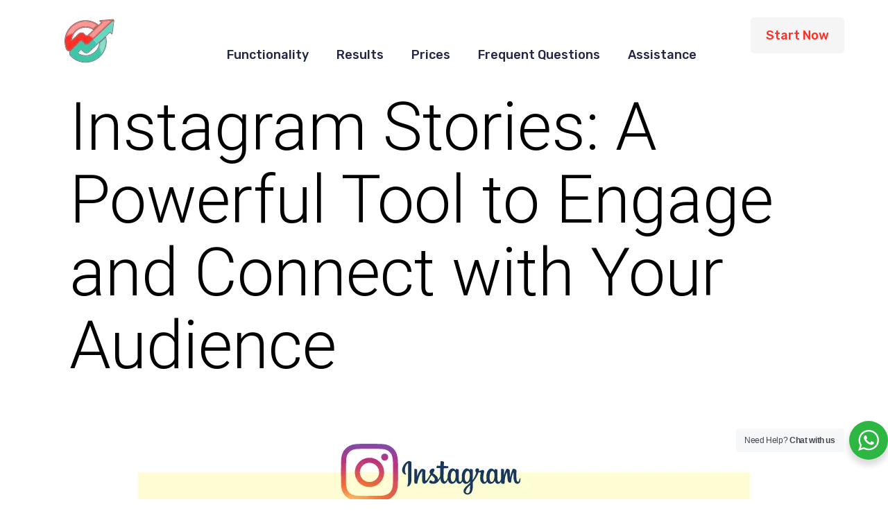

--- FILE ---
content_type: text/html; charset=UTF-8
request_url: https://instaleaders.com/instagram-stories-a-powerful-tool/
body_size: 17950
content:
<!DOCTYPE html>
<html lang="en-US">
<head>
	<meta charset="UTF-8">
	<meta name="viewport" content="width=device-width, initial-scale=1.0, viewport-fit=cover" />		<meta name='robots' content='index, follow, max-image-preview:large, max-snippet:-1, max-video-preview:-1' />
<script>window._wca = window._wca || [];</script>

	<!-- This site is optimized with the Yoast SEO plugin v23.8 - https://yoast.com/wordpress/plugins/seo/ -->
	<title>Instagram Stories: A Powerful Tool to Engage and Connect</title>
	<meta name="description" content="Instagram Stories has emerged as a powerful tool for businesses to captivate their audience and build meaningful connections." />
	<link rel="canonical" href="https://instaleaders.com/instagram-stories-a-powerful-tool/" />
	<meta property="og:locale" content="en_US" />
	<meta property="og:type" content="article" />
	<meta property="og:title" content="Instagram Stories: A Powerful Tool to Engage and Connect" />
	<meta property="og:description" content="Instagram Stories has emerged as a powerful tool for businesses to captivate their audience and build meaningful connections." />
	<meta property="og:url" content="https://instaleaders.com/instagram-stories-a-powerful-tool/" />
	<meta property="og:site_name" content="Instaleaders" />
	<meta property="article:publisher" content="https://www.facebook.com/groups/2872552696372706/" />
	<meta property="article:published_time" content="2023-06-15T09:57:14+00:00" />
	<meta property="og:image" content="https://instaleaders.com/wp-content/uploads/2023/06/Ultimate-Guide-to-Instagram-Marketing-9.png" />
	<meta property="og:image:width" content="1000" />
	<meta property="og:image:height" content="700" />
	<meta property="og:image:type" content="image/png" />
	<meta name="author" content="mehmood" />
	<meta name="twitter:card" content="summary_large_image" />
	<meta name="twitter:label1" content="Written by" />
	<meta name="twitter:data1" content="mehmood" />
	<meta name="twitter:label2" content="Est. reading time" />
	<meta name="twitter:data2" content="3 minutes" />
	<script type="application/ld+json" class="yoast-schema-graph">{"@context":"https://schema.org","@graph":[{"@type":"Article","@id":"https://instaleaders.com/instagram-stories-a-powerful-tool/#article","isPartOf":{"@id":"https://instaleaders.com/instagram-stories-a-powerful-tool/"},"author":{"name":"mehmood","@id":"https://instaleaders.com/#/schema/person/b9eafbbdcdc369e088e89f37e8843343"},"headline":"Instagram Stories: A Powerful Tool to Engage and Connect with Your Audience","datePublished":"2023-06-15T09:57:14+00:00","dateModified":"2023-06-15T09:57:14+00:00","mainEntityOfPage":{"@id":"https://instaleaders.com/instagram-stories-a-powerful-tool/"},"wordCount":647,"commentCount":0,"publisher":{"@id":"https://instaleaders.com/#organization"},"image":{"@id":"https://instaleaders.com/instagram-stories-a-powerful-tool/#primaryimage"},"thumbnailUrl":"https://instaleaders.com/wp-content/uploads/2023/06/Ultimate-Guide-to-Instagram-Marketing-9.png","keywords":["Insta reels","Instagram following","instagram growth","Instagram Marketing","Instagram Stories","Instagram Story"],"articleSection":["Instagram Growth"],"inLanguage":"en-US","potentialAction":[{"@type":"CommentAction","name":"Comment","target":["https://instaleaders.com/instagram-stories-a-powerful-tool/#respond"]}]},{"@type":"WebPage","@id":"https://instaleaders.com/instagram-stories-a-powerful-tool/","url":"https://instaleaders.com/instagram-stories-a-powerful-tool/","name":"Instagram Stories: A Powerful Tool to Engage and Connect","isPartOf":{"@id":"https://instaleaders.com/#website"},"primaryImageOfPage":{"@id":"https://instaleaders.com/instagram-stories-a-powerful-tool/#primaryimage"},"image":{"@id":"https://instaleaders.com/instagram-stories-a-powerful-tool/#primaryimage"},"thumbnailUrl":"https://instaleaders.com/wp-content/uploads/2023/06/Ultimate-Guide-to-Instagram-Marketing-9.png","datePublished":"2023-06-15T09:57:14+00:00","dateModified":"2023-06-15T09:57:14+00:00","description":"Instagram Stories has emerged as a powerful tool for businesses to captivate their audience and build meaningful connections.","breadcrumb":{"@id":"https://instaleaders.com/instagram-stories-a-powerful-tool/#breadcrumb"},"inLanguage":"en-US","potentialAction":[{"@type":"ReadAction","target":["https://instaleaders.com/instagram-stories-a-powerful-tool/"]}]},{"@type":"ImageObject","inLanguage":"en-US","@id":"https://instaleaders.com/instagram-stories-a-powerful-tool/#primaryimage","url":"https://instaleaders.com/wp-content/uploads/2023/06/Ultimate-Guide-to-Instagram-Marketing-9.png","contentUrl":"https://instaleaders.com/wp-content/uploads/2023/06/Ultimate-Guide-to-Instagram-Marketing-9.png","width":1000,"height":700,"caption":"Instagram Stories: A Powerful Tool"},{"@type":"BreadcrumbList","@id":"https://instaleaders.com/instagram-stories-a-powerful-tool/#breadcrumb","itemListElement":[{"@type":"ListItem","position":1,"name":"Home","item":"https://instaleaders.com/"},{"@type":"ListItem","position":2,"name":"Blog","item":"https://instaleaders.com/blog/"},{"@type":"ListItem","position":3,"name":"Instagram Stories: A Powerful Tool to Engage and Connect with Your Audience"}]},{"@type":"WebSite","@id":"https://instaleaders.com/#website","url":"https://instaleaders.com/","name":"InstaLeaders","description":"Grow your Instagram account ","publisher":{"@id":"https://instaleaders.com/#organization"},"potentialAction":[{"@type":"SearchAction","target":{"@type":"EntryPoint","urlTemplate":"https://instaleaders.com/?s={search_term_string}"},"query-input":{"@type":"PropertyValueSpecification","valueRequired":true,"valueName":"search_term_string"}}],"inLanguage":"en-US"},{"@type":"Organization","@id":"https://instaleaders.com/#organization","name":"InstaLeaders","url":"https://instaleaders.com/","logo":{"@type":"ImageObject","inLanguage":"en-US","@id":"https://instaleaders.com/#/schema/logo/image/","url":"https://instaleaders.com/wp-content/uploads/2021/03/Logo.png","contentUrl":"https://instaleaders.com/wp-content/uploads/2021/03/Logo.png","width":73,"height":64,"caption":"InstaLeaders"},"image":{"@id":"https://instaleaders.com/#/schema/logo/image/"},"sameAs":["https://www.facebook.com/groups/2872552696372706/","https://www.youtube.com/channel/UCrU7dE7rwBITUmSaVIO2dSA","https://www.instagram.com/instaleaderss/"]},{"@type":"Person","@id":"https://instaleaders.com/#/schema/person/b9eafbbdcdc369e088e89f37e8843343","name":"mehmood","image":{"@type":"ImageObject","inLanguage":"en-US","@id":"https://instaleaders.com/#/schema/person/image/","url":"https://secure.gravatar.com/avatar/17100c48860c78e58c0db358ca32c867?s=96&d=mm&r=g","contentUrl":"https://secure.gravatar.com/avatar/17100c48860c78e58c0db358ca32c867?s=96&d=mm&r=g","caption":"mehmood"},"url":"https://instaleaders.com/author/mehmood/"}]}</script>
	<!-- / Yoast SEO plugin. -->


<link rel='dns-prefetch' href='//widget.trustpilot.com' />
<link rel='dns-prefetch' href='//stats.wp.com' />
<link rel="alternate" type="application/rss+xml" title="Instaleaders &raquo; Feed" href="https://instaleaders.com/feed/" />
<link rel="alternate" type="application/rss+xml" title="Instaleaders &raquo; Comments Feed" href="https://instaleaders.com/comments/feed/" />
<link rel="alternate" type="application/rss+xml" title="Instaleaders &raquo; Instagram Stories: A Powerful Tool to Engage and Connect with Your Audience Comments Feed" href="https://instaleaders.com/instagram-stories-a-powerful-tool/feed/" />
<style id='wp-block-library-theme-inline-css'>
.wp-block-audio :where(figcaption){color:#555;font-size:13px;text-align:center}.is-dark-theme .wp-block-audio :where(figcaption){color:#ffffffa6}.wp-block-audio{margin:0 0 1em}.wp-block-code{border:1px solid #ccc;border-radius:4px;font-family:Menlo,Consolas,monaco,monospace;padding:.8em 1em}.wp-block-embed :where(figcaption){color:#555;font-size:13px;text-align:center}.is-dark-theme .wp-block-embed :where(figcaption){color:#ffffffa6}.wp-block-embed{margin:0 0 1em}.blocks-gallery-caption{color:#555;font-size:13px;text-align:center}.is-dark-theme .blocks-gallery-caption{color:#ffffffa6}:root :where(.wp-block-image figcaption){color:#555;font-size:13px;text-align:center}.is-dark-theme :root :where(.wp-block-image figcaption){color:#ffffffa6}.wp-block-image{margin:0 0 1em}.wp-block-pullquote{border-bottom:4px solid;border-top:4px solid;color:currentColor;margin-bottom:1.75em}.wp-block-pullquote cite,.wp-block-pullquote footer,.wp-block-pullquote__citation{color:currentColor;font-size:.8125em;font-style:normal;text-transform:uppercase}.wp-block-quote{border-left:.25em solid;margin:0 0 1.75em;padding-left:1em}.wp-block-quote cite,.wp-block-quote footer{color:currentColor;font-size:.8125em;font-style:normal;position:relative}.wp-block-quote.has-text-align-right{border-left:none;border-right:.25em solid;padding-left:0;padding-right:1em}.wp-block-quote.has-text-align-center{border:none;padding-left:0}.wp-block-quote.is-large,.wp-block-quote.is-style-large,.wp-block-quote.is-style-plain{border:none}.wp-block-search .wp-block-search__label{font-weight:700}.wp-block-search__button{border:1px solid #ccc;padding:.375em .625em}:where(.wp-block-group.has-background){padding:1.25em 2.375em}.wp-block-separator.has-css-opacity{opacity:.4}.wp-block-separator{border:none;border-bottom:2px solid;margin-left:auto;margin-right:auto}.wp-block-separator.has-alpha-channel-opacity{opacity:1}.wp-block-separator:not(.is-style-wide):not(.is-style-dots){width:100px}.wp-block-separator.has-background:not(.is-style-dots){border-bottom:none;height:1px}.wp-block-separator.has-background:not(.is-style-wide):not(.is-style-dots){height:2px}.wp-block-table{margin:0 0 1em}.wp-block-table td,.wp-block-table th{word-break:normal}.wp-block-table :where(figcaption){color:#555;font-size:13px;text-align:center}.is-dark-theme .wp-block-table :where(figcaption){color:#ffffffa6}.wp-block-video :where(figcaption){color:#555;font-size:13px;text-align:center}.is-dark-theme .wp-block-video :where(figcaption){color:#ffffffa6}.wp-block-video{margin:0 0 1em}:root :where(.wp-block-template-part.has-background){margin-bottom:0;margin-top:0;padding:1.25em 2.375em}
</style>
<style id='jetpack-sharing-buttons-style-inline-css'>
.jetpack-sharing-buttons__services-list{display:flex;flex-direction:row;flex-wrap:wrap;gap:0;list-style-type:none;margin:5px;padding:0}.jetpack-sharing-buttons__services-list.has-small-icon-size{font-size:12px}.jetpack-sharing-buttons__services-list.has-normal-icon-size{font-size:16px}.jetpack-sharing-buttons__services-list.has-large-icon-size{font-size:24px}.jetpack-sharing-buttons__services-list.has-huge-icon-size{font-size:36px}@media print{.jetpack-sharing-buttons__services-list{display:none!important}}.editor-styles-wrapper .wp-block-jetpack-sharing-buttons{gap:0;padding-inline-start:0}ul.jetpack-sharing-buttons__services-list.has-background{padding:1.25em 2.375em}
</style>
<style id='classic-theme-styles-inline-css'>
/*! This file is auto-generated */
.wp-block-button__link{color:#fff;background-color:#32373c;border-radius:9999px;box-shadow:none;text-decoration:none;padding:calc(.667em + 2px) calc(1.333em + 2px);font-size:1.125em}.wp-block-file__button{background:#32373c;color:#fff;text-decoration:none}
</style>
<style id='global-styles-inline-css'>
:root{--wp--preset--aspect-ratio--square: 1;--wp--preset--aspect-ratio--4-3: 4/3;--wp--preset--aspect-ratio--3-4: 3/4;--wp--preset--aspect-ratio--3-2: 3/2;--wp--preset--aspect-ratio--2-3: 2/3;--wp--preset--aspect-ratio--16-9: 16/9;--wp--preset--aspect-ratio--9-16: 9/16;--wp--preset--color--black: #000000;--wp--preset--color--cyan-bluish-gray: #abb8c3;--wp--preset--color--white: #FFFFFF;--wp--preset--color--pale-pink: #f78da7;--wp--preset--color--vivid-red: #cf2e2e;--wp--preset--color--luminous-vivid-orange: #ff6900;--wp--preset--color--luminous-vivid-amber: #fcb900;--wp--preset--color--light-green-cyan: #7bdcb5;--wp--preset--color--vivid-green-cyan: #00d084;--wp--preset--color--pale-cyan-blue: #8ed1fc;--wp--preset--color--vivid-cyan-blue: #0693e3;--wp--preset--color--vivid-purple: #9b51e0;--wp--preset--color--dark-gray: #28303D;--wp--preset--color--gray: #39414D;--wp--preset--color--green: #D1E4DD;--wp--preset--color--blue: #D1DFE4;--wp--preset--color--purple: #D1D1E4;--wp--preset--color--red: #E4D1D1;--wp--preset--color--orange: #E4DAD1;--wp--preset--color--yellow: #EEEADD;--wp--preset--gradient--vivid-cyan-blue-to-vivid-purple: linear-gradient(135deg,rgba(6,147,227,1) 0%,rgb(155,81,224) 100%);--wp--preset--gradient--light-green-cyan-to-vivid-green-cyan: linear-gradient(135deg,rgb(122,220,180) 0%,rgb(0,208,130) 100%);--wp--preset--gradient--luminous-vivid-amber-to-luminous-vivid-orange: linear-gradient(135deg,rgba(252,185,0,1) 0%,rgba(255,105,0,1) 100%);--wp--preset--gradient--luminous-vivid-orange-to-vivid-red: linear-gradient(135deg,rgba(255,105,0,1) 0%,rgb(207,46,46) 100%);--wp--preset--gradient--very-light-gray-to-cyan-bluish-gray: linear-gradient(135deg,rgb(238,238,238) 0%,rgb(169,184,195) 100%);--wp--preset--gradient--cool-to-warm-spectrum: linear-gradient(135deg,rgb(74,234,220) 0%,rgb(151,120,209) 20%,rgb(207,42,186) 40%,rgb(238,44,130) 60%,rgb(251,105,98) 80%,rgb(254,248,76) 100%);--wp--preset--gradient--blush-light-purple: linear-gradient(135deg,rgb(255,206,236) 0%,rgb(152,150,240) 100%);--wp--preset--gradient--blush-bordeaux: linear-gradient(135deg,rgb(254,205,165) 0%,rgb(254,45,45) 50%,rgb(107,0,62) 100%);--wp--preset--gradient--luminous-dusk: linear-gradient(135deg,rgb(255,203,112) 0%,rgb(199,81,192) 50%,rgb(65,88,208) 100%);--wp--preset--gradient--pale-ocean: linear-gradient(135deg,rgb(255,245,203) 0%,rgb(182,227,212) 50%,rgb(51,167,181) 100%);--wp--preset--gradient--electric-grass: linear-gradient(135deg,rgb(202,248,128) 0%,rgb(113,206,126) 100%);--wp--preset--gradient--midnight: linear-gradient(135deg,rgb(2,3,129) 0%,rgb(40,116,252) 100%);--wp--preset--gradient--purple-to-yellow: linear-gradient(160deg, #D1D1E4 0%, #EEEADD 100%);--wp--preset--gradient--yellow-to-purple: linear-gradient(160deg, #EEEADD 0%, #D1D1E4 100%);--wp--preset--gradient--green-to-yellow: linear-gradient(160deg, #D1E4DD 0%, #EEEADD 100%);--wp--preset--gradient--yellow-to-green: linear-gradient(160deg, #EEEADD 0%, #D1E4DD 100%);--wp--preset--gradient--red-to-yellow: linear-gradient(160deg, #E4D1D1 0%, #EEEADD 100%);--wp--preset--gradient--yellow-to-red: linear-gradient(160deg, #EEEADD 0%, #E4D1D1 100%);--wp--preset--gradient--purple-to-red: linear-gradient(160deg, #D1D1E4 0%, #E4D1D1 100%);--wp--preset--gradient--red-to-purple: linear-gradient(160deg, #E4D1D1 0%, #D1D1E4 100%);--wp--preset--font-size--small: 18px;--wp--preset--font-size--medium: 20px;--wp--preset--font-size--large: 24px;--wp--preset--font-size--x-large: 42px;--wp--preset--font-size--extra-small: 16px;--wp--preset--font-size--normal: 20px;--wp--preset--font-size--extra-large: 40px;--wp--preset--font-size--huge: 96px;--wp--preset--font-size--gigantic: 144px;--wp--preset--font-family--inter: "Inter", sans-serif;--wp--preset--font-family--cardo: Cardo;--wp--preset--spacing--20: 0.44rem;--wp--preset--spacing--30: 0.67rem;--wp--preset--spacing--40: 1rem;--wp--preset--spacing--50: 1.5rem;--wp--preset--spacing--60: 2.25rem;--wp--preset--spacing--70: 3.38rem;--wp--preset--spacing--80: 5.06rem;--wp--preset--shadow--natural: 6px 6px 9px rgba(0, 0, 0, 0.2);--wp--preset--shadow--deep: 12px 12px 50px rgba(0, 0, 0, 0.4);--wp--preset--shadow--sharp: 6px 6px 0px rgba(0, 0, 0, 0.2);--wp--preset--shadow--outlined: 6px 6px 0px -3px rgba(255, 255, 255, 1), 6px 6px rgba(0, 0, 0, 1);--wp--preset--shadow--crisp: 6px 6px 0px rgba(0, 0, 0, 1);}:where(.is-layout-flex){gap: 0.5em;}:where(.is-layout-grid){gap: 0.5em;}body .is-layout-flex{display: flex;}.is-layout-flex{flex-wrap: wrap;align-items: center;}.is-layout-flex > :is(*, div){margin: 0;}body .is-layout-grid{display: grid;}.is-layout-grid > :is(*, div){margin: 0;}:where(.wp-block-columns.is-layout-flex){gap: 2em;}:where(.wp-block-columns.is-layout-grid){gap: 2em;}:where(.wp-block-post-template.is-layout-flex){gap: 1.25em;}:where(.wp-block-post-template.is-layout-grid){gap: 1.25em;}.has-black-color{color: var(--wp--preset--color--black) !important;}.has-cyan-bluish-gray-color{color: var(--wp--preset--color--cyan-bluish-gray) !important;}.has-white-color{color: var(--wp--preset--color--white) !important;}.has-pale-pink-color{color: var(--wp--preset--color--pale-pink) !important;}.has-vivid-red-color{color: var(--wp--preset--color--vivid-red) !important;}.has-luminous-vivid-orange-color{color: var(--wp--preset--color--luminous-vivid-orange) !important;}.has-luminous-vivid-amber-color{color: var(--wp--preset--color--luminous-vivid-amber) !important;}.has-light-green-cyan-color{color: var(--wp--preset--color--light-green-cyan) !important;}.has-vivid-green-cyan-color{color: var(--wp--preset--color--vivid-green-cyan) !important;}.has-pale-cyan-blue-color{color: var(--wp--preset--color--pale-cyan-blue) !important;}.has-vivid-cyan-blue-color{color: var(--wp--preset--color--vivid-cyan-blue) !important;}.has-vivid-purple-color{color: var(--wp--preset--color--vivid-purple) !important;}.has-black-background-color{background-color: var(--wp--preset--color--black) !important;}.has-cyan-bluish-gray-background-color{background-color: var(--wp--preset--color--cyan-bluish-gray) !important;}.has-white-background-color{background-color: var(--wp--preset--color--white) !important;}.has-pale-pink-background-color{background-color: var(--wp--preset--color--pale-pink) !important;}.has-vivid-red-background-color{background-color: var(--wp--preset--color--vivid-red) !important;}.has-luminous-vivid-orange-background-color{background-color: var(--wp--preset--color--luminous-vivid-orange) !important;}.has-luminous-vivid-amber-background-color{background-color: var(--wp--preset--color--luminous-vivid-amber) !important;}.has-light-green-cyan-background-color{background-color: var(--wp--preset--color--light-green-cyan) !important;}.has-vivid-green-cyan-background-color{background-color: var(--wp--preset--color--vivid-green-cyan) !important;}.has-pale-cyan-blue-background-color{background-color: var(--wp--preset--color--pale-cyan-blue) !important;}.has-vivid-cyan-blue-background-color{background-color: var(--wp--preset--color--vivid-cyan-blue) !important;}.has-vivid-purple-background-color{background-color: var(--wp--preset--color--vivid-purple) !important;}.has-black-border-color{border-color: var(--wp--preset--color--black) !important;}.has-cyan-bluish-gray-border-color{border-color: var(--wp--preset--color--cyan-bluish-gray) !important;}.has-white-border-color{border-color: var(--wp--preset--color--white) !important;}.has-pale-pink-border-color{border-color: var(--wp--preset--color--pale-pink) !important;}.has-vivid-red-border-color{border-color: var(--wp--preset--color--vivid-red) !important;}.has-luminous-vivid-orange-border-color{border-color: var(--wp--preset--color--luminous-vivid-orange) !important;}.has-luminous-vivid-amber-border-color{border-color: var(--wp--preset--color--luminous-vivid-amber) !important;}.has-light-green-cyan-border-color{border-color: var(--wp--preset--color--light-green-cyan) !important;}.has-vivid-green-cyan-border-color{border-color: var(--wp--preset--color--vivid-green-cyan) !important;}.has-pale-cyan-blue-border-color{border-color: var(--wp--preset--color--pale-cyan-blue) !important;}.has-vivid-cyan-blue-border-color{border-color: var(--wp--preset--color--vivid-cyan-blue) !important;}.has-vivid-purple-border-color{border-color: var(--wp--preset--color--vivid-purple) !important;}.has-vivid-cyan-blue-to-vivid-purple-gradient-background{background: var(--wp--preset--gradient--vivid-cyan-blue-to-vivid-purple) !important;}.has-light-green-cyan-to-vivid-green-cyan-gradient-background{background: var(--wp--preset--gradient--light-green-cyan-to-vivid-green-cyan) !important;}.has-luminous-vivid-amber-to-luminous-vivid-orange-gradient-background{background: var(--wp--preset--gradient--luminous-vivid-amber-to-luminous-vivid-orange) !important;}.has-luminous-vivid-orange-to-vivid-red-gradient-background{background: var(--wp--preset--gradient--luminous-vivid-orange-to-vivid-red) !important;}.has-very-light-gray-to-cyan-bluish-gray-gradient-background{background: var(--wp--preset--gradient--very-light-gray-to-cyan-bluish-gray) !important;}.has-cool-to-warm-spectrum-gradient-background{background: var(--wp--preset--gradient--cool-to-warm-spectrum) !important;}.has-blush-light-purple-gradient-background{background: var(--wp--preset--gradient--blush-light-purple) !important;}.has-blush-bordeaux-gradient-background{background: var(--wp--preset--gradient--blush-bordeaux) !important;}.has-luminous-dusk-gradient-background{background: var(--wp--preset--gradient--luminous-dusk) !important;}.has-pale-ocean-gradient-background{background: var(--wp--preset--gradient--pale-ocean) !important;}.has-electric-grass-gradient-background{background: var(--wp--preset--gradient--electric-grass) !important;}.has-midnight-gradient-background{background: var(--wp--preset--gradient--midnight) !important;}.has-small-font-size{font-size: var(--wp--preset--font-size--small) !important;}.has-medium-font-size{font-size: var(--wp--preset--font-size--medium) !important;}.has-large-font-size{font-size: var(--wp--preset--font-size--large) !important;}.has-x-large-font-size{font-size: var(--wp--preset--font-size--x-large) !important;}
:where(.wp-block-post-template.is-layout-flex){gap: 1.25em;}:where(.wp-block-post-template.is-layout-grid){gap: 1.25em;}
:where(.wp-block-columns.is-layout-flex){gap: 2em;}:where(.wp-block-columns.is-layout-grid){gap: 2em;}
:root :where(.wp-block-pullquote){font-size: 1.5em;line-height: 1.6;}
</style>
<style id='woocommerce-inline-inline-css'>
.woocommerce form .form-row .required { visibility: visible; }
</style>
<link rel='stylesheet' id='wpo_min-header-0-css' href='https://instaleaders.com/wp-content/cache/wpo-minify/1731054674/assets/wpo-minify-header-79193a59.min.css' media='all' />
<link rel='stylesheet' id='wpo_min-header-1-css' href='https://instaleaders.com/wp-content/cache/wpo-minify/1731054674/assets/wpo-minify-header-eeed141a.min.css' media='only screen and (max-width: 768px)' />
<link rel='stylesheet' id='wpo_min-header-2-css' href='https://instaleaders.com/wp-content/cache/wpo-minify/1731054674/assets/wpo-minify-header-51cc1e04.min.css' media='all' />
<link rel='stylesheet' id='wpo_min-header-3-css' href='https://instaleaders.com/wp-content/cache/wpo-minify/1731054674/assets/wpo-minify-header-8d1c1660.min.css' media='print' />
<link rel='stylesheet' id='wpo_min-header-4-css' href='https://instaleaders.com/wp-content/cache/wpo-minify/1731054674/assets/wpo-minify-header-30148198.min.css' media='all' />
<link rel="preconnect" href="https://fonts.gstatic.com/" crossorigin><script id="WCPAY_ASSETS-js-extra">
var wcpayAssets = {"url":"https:\/\/instaleaders.com\/wp-content\/plugins\/woocommerce-payments\/dist\/"};
</script>
<script id="wpo_min-header-0-js-extra">
var trustpilot_settings = {"key":"kFNT9cB2r6HULr2f","TrustpilotScriptUrl":"https:\/\/invitejs.trustpilot.com\/tp.min.js","IntegrationAppUrl":"\/\/ecommscript-integrationapp.trustpilot.com","PreviewScriptUrl":"\/\/ecommplugins-scripts.trustpilot.com\/v2.1\/js\/preview.min.js","PreviewCssUrl":"\/\/ecommplugins-scripts.trustpilot.com\/v2.1\/css\/preview.min.css","PreviewWPCssUrl":"\/\/ecommplugins-scripts.trustpilot.com\/v2.1\/css\/preview_wp.css","WidgetScriptUrl":"\/\/widget.trustpilot.com\/bootstrap\/v5\/tp.widget.bootstrap.min.js"};
</script>
<script src="https://instaleaders.com/wp-content/cache/wpo-minify/1731054674/assets/wpo-minify-header-05d701ef.min.js" id="wpo_min-header-0-js"></script>
<script src="//widget.trustpilot.com/bootstrap/v5/tp.widget.bootstrap.min.js&#039; async=&#039;async" id="widget-bootstrap-js"></script>
<script id="wpo_min-header-2-js-extra">
var trustbox_settings = {"page":null,"sku":null,"name":null};
var trustpilot_trustbox_settings = {"trustboxes":[{"enabled":"enabled","snippet":"[base64]","customizations":null,"defaults":null,"page":"landing","position":"before","corner":"top: #{Y}px; left: #{X}px;","paddingx":"0","paddingy":"0","zindex":"1000","clear":"both","xpaths":"[base64]","sku":"","name":"","widgetName":"Custom TrustBox","repeatable":false,"uuid":"014d2096-84e5-a25e-5f36-86a9cfb6348c","error":null}]};
</script>
<script src="https://instaleaders.com/wp-content/cache/wpo-minify/1731054674/assets/wpo-minify-header-2b0411d6.min.js" id="wpo_min-header-2-js"></script>
<script id="wpo_min-header-3-js-extra">
var wc_add_to_cart_params = {"ajax_url":"\/wp-admin\/admin-ajax.php","wc_ajax_url":"\/?wc-ajax=%%endpoint%%","i18n_view_cart":"View cart","cart_url":"https:\/\/instaleaders.com\/cart\/","is_cart":"","cart_redirect_after_add":"no"};
var woocommerce_params = {"ajax_url":"\/wp-admin\/admin-ajax.php","wc_ajax_url":"\/?wc-ajax=%%endpoint%%"};
</script>
<script src="https://instaleaders.com/wp-content/cache/wpo-minify/1731054674/assets/wpo-minify-header-b3d93202.min.js" id="wpo_min-header-3-js" defer data-wp-strategy="defer"></script>
<script src="https://stats.wp.com/s-202601.js" id="woocommerce-analytics-js" defer data-wp-strategy="defer"></script>
<link rel="https://api.w.org/" href="https://instaleaders.com/wp-json/" /><link rel="alternate" title="JSON" type="application/json" href="https://instaleaders.com/wp-json/wp/v2/posts/3835" /><link rel="EditURI" type="application/rsd+xml" title="RSD" href="https://instaleaders.com/xmlrpc.php?rsd" />
<meta name="generator" content="WordPress 6.6.2" />
<meta name="generator" content="WooCommerce 9.3.3" />
<link rel='shortlink' href='https://instaleaders.com/?p=3835' />
<link rel="alternate" title="oEmbed (JSON)" type="application/json+oembed" href="https://instaleaders.com/wp-json/oembed/1.0/embed?url=https%3A%2F%2Finstaleaders.com%2Finstagram-stories-a-powerful-tool%2F" />
<link rel="alternate" title="oEmbed (XML)" type="text/xml+oembed" href="https://instaleaders.com/wp-json/oembed/1.0/embed?url=https%3A%2F%2Finstaleaders.com%2Finstagram-stories-a-powerful-tool%2F&#038;format=xml" />

		<!-- GA Google Analytics @ https://m0n.co/ga -->
		<script async src="https://www.googletagmanager.com/gtag/js?id=G-SJ2E5GVMBR"></script>
		<script>
			window.dataLayer = window.dataLayer || [];
			function gtag(){dataLayer.push(arguments);}
			gtag('js', new Date());
			gtag('config', 'G-SJ2E5GVMBR');
		</script>

	<meta name="facebook-domain-verification" content="w5mew1oqduq3mwyjtd5zr899qucviw" />        <!-- MailerLite Universal -->
        <script>
            (function(w,d,e,u,f,l,n){w[f]=w[f]||function(){(w[f].q=w[f].q||[])
                .push(arguments);},l=d.createElement(e),l.async=1,l.src=u,
                n=d.getElementsByTagName(e)[0],n.parentNode.insertBefore(l,n);})
            (window,document,'script','https://assets.mailerlite.com/js/universal.js','ml');
            ml('account', '612464');
            ml('enablePopups', true);
        </script>
        <!-- End MailerLite Universal -->
        	<style>img#wpstats{display:none}</style>
		<link rel="pingback" href="https://instaleaders.com/xmlrpc.php">	<noscript><style>.woocommerce-product-gallery{ opacity: 1 !important; }</style></noscript>
	<meta name="generator" content="Elementor 3.25.4; features: additional_custom_breakpoints, e_optimized_control_loading; settings: css_print_method-external, google_font-enabled, font_display-auto">

<!-- Meta Pixel Code -->
<script type='text/javascript'>
!function(f,b,e,v,n,t,s){if(f.fbq)return;n=f.fbq=function(){n.callMethod?
n.callMethod.apply(n,arguments):n.queue.push(arguments)};if(!f._fbq)f._fbq=n;
n.push=n;n.loaded=!0;n.version='2.0';n.queue=[];t=b.createElement(e);t.async=!0;
t.src=v;s=b.getElementsByTagName(e)[0];s.parentNode.insertBefore(t,s)}(window,
document,'script','https://connect.facebook.net/en_US/fbevents.js?v=next');
</script>
<!-- End Meta Pixel Code -->
<script type='text/javascript'>fbq('init', '471927312031086', {}, {
    "agent": "wordpress-6.6.2-3.0.16"
})</script><script type='text/javascript'>
    fbq('track', 'PageView', []);
  </script>
<!-- Meta Pixel Code -->
<noscript>
<img height="1" width="1" style="display:none" alt="fbpx"
src="https://www.facebook.com/tr?id=471927312031086&ev=PageView&noscript=1" />
</noscript>
<!-- End Meta Pixel Code -->
<style>.recentcomments a{display:inline !important;padding:0 !important;margin:0 !important;}</style>			<style>
				.e-con.e-parent:nth-of-type(n+4):not(.e-lazyloaded):not(.e-no-lazyload),
				.e-con.e-parent:nth-of-type(n+4):not(.e-lazyloaded):not(.e-no-lazyload) * {
					background-image: none !important;
				}
				@media screen and (max-height: 1024px) {
					.e-con.e-parent:nth-of-type(n+3):not(.e-lazyloaded):not(.e-no-lazyload),
					.e-con.e-parent:nth-of-type(n+3):not(.e-lazyloaded):not(.e-no-lazyload) * {
						background-image: none !important;
					}
				}
				@media screen and (max-height: 640px) {
					.e-con.e-parent:nth-of-type(n+2):not(.e-lazyloaded):not(.e-no-lazyload),
					.e-con.e-parent:nth-of-type(n+2):not(.e-lazyloaded):not(.e-no-lazyload) * {
						background-image: none !important;
					}
				}
			</style>
			<style id="custom-background-css">
body.custom-background { background-color: #ffffff; }
</style>
	<style id='wp-fonts-local'>
@font-face{font-family:Inter;font-style:normal;font-weight:300 900;font-display:fallback;src:url('https://instaleaders.com/wp-content/plugins/woocommerce/assets/fonts/Inter-VariableFont_slnt,wght.woff2') format('woff2');font-stretch:normal;}
@font-face{font-family:Cardo;font-style:normal;font-weight:400;font-display:fallback;src:url('https://instaleaders.com/wp-content/plugins/woocommerce/assets/fonts/cardo_normal_400.woff2') format('woff2');}
</style>
		<style id="wp-custom-css">
			button.login-submit {
    width: 100% !important;
    background: #FF2F26 !important;
    color: #fff !important;
    font-family: 'Rubik' !important;
    font-size: 18px !important;
	margin-top: 25px !important;
}
label.wpforms-field-label {
    font-family: 'Sarabun' !important;
    font-size: 16px !important;
    color: #202647 !important;
    font-weight: 500 !important;
    padding: 6px 0 !important;
}
button.login-submit:hover{
	background:#fff !important;
	color:#202647 !important;
	border:1px solid #FF2F26 !important;
}
div.wpforms-container-full .wpforms-form .wpforms-title:before {
    content: '\f1d8'; /* Unicode for icon, be sure to keep the quotes and backslash */
    font-family: FontAwesome;
    margin-right: 10px; /* Distance between icon and title */
}
.icon_box_section p
{
	color: #6E7287;
    font-family: "Roboto", Sans-serif;
    font-size: 16px;
}

@media (max-width: 767px)
{
	body:not(.rtl) .elementor-1865 .elementor-element.elementor-element-5332c22 
	{
    left: 0px;
	}
	html, body 
	{
		
		overflow-x: hidden !important;
	}
}
.terms-page
{
	margin: 100px 50px;
}
		</style>
		</head>
<body class="post-template-default single single-post postid-3835 single-format-standard custom-background wp-custom-logo wp-embed-responsive theme-twentytwentyone woocommerce-no-js is-light-theme has-background-white no-js singular elementor-default elementor-kit-21">
		<div data-elementor-type="header" data-elementor-id="1865" class="elementor elementor-1865 elementor-location-header" data-elementor-post-type="elementor_library">
					<section class="elementor-section elementor-top-section elementor-element elementor-element-12f93cc elementor-section-full_width elementor-section-height-min-height elementor-section-height-default elementor-section-items-middle" data-id="12f93cc" data-element_type="section" data-settings="{&quot;sticky&quot;:&quot;top&quot;,&quot;sticky_effects_offset&quot;:60,&quot;sticky_on&quot;:[&quot;desktop&quot;,&quot;tablet&quot;,&quot;mobile&quot;],&quot;sticky_offset&quot;:0}">
						<div class="elementor-container elementor-column-gap-default">
					<div class="elementor-column elementor-col-33 elementor-top-column elementor-element elementor-element-9b48433" data-id="9b48433" data-element_type="column">
			<div class="elementor-widget-wrap elementor-element-populated">
						<div class="elementor-element elementor-element-d56dcab elementor-widget elementor-widget-theme-site-logo elementor-widget-image" data-id="d56dcab" data-element_type="widget" data-widget_type="theme-site-logo.default">
				<div class="elementor-widget-container">
									<a href="https://instaleaders.com">
			<img width="73" height="64" src="https://instaleaders.com/wp-content/uploads/2021/03/Logo.png.webp" class="attachment-full size-full wp-image-1461" alt="instagram grow" style="width:100%;height:87.67%;max-width:73px" />				</a>
									</div>
				</div>
					</div>
		</div>
				<div class="elementor-column elementor-col-33 elementor-top-column elementor-element elementor-element-928c0bb" data-id="928c0bb" data-element_type="column">
			<div class="elementor-widget-wrap elementor-element-populated">
						<div class="elementor-element elementor-element-5332c22 elementor-nav-menu__align-end elementor-nav-menu--dropdown-mobile elementor-absolute elementor-nav-menu__text-align-aside elementor-nav-menu--toggle elementor-nav-menu--burger elementor-widget elementor-widget-nav-menu" data-id="5332c22" data-element_type="widget" data-settings="{&quot;_position&quot;:&quot;absolute&quot;,&quot;layout&quot;:&quot;horizontal&quot;,&quot;submenu_icon&quot;:{&quot;value&quot;:&quot;&lt;i class=\&quot;fas fa-caret-down\&quot;&gt;&lt;\/i&gt;&quot;,&quot;library&quot;:&quot;fa-solid&quot;},&quot;toggle&quot;:&quot;burger&quot;}" data-widget_type="nav-menu.default">
				<div class="elementor-widget-container">
						<nav class="elementor-nav-menu--main elementor-nav-menu__container elementor-nav-menu--layout-horizontal e--pointer-underline e--animation-fade">
				<ul id="menu-1-5332c22" class="elementor-nav-menu"><li class="menu-item menu-item-type-custom menu-item-object-custom menu-item-home menu-item-16"><a href="https://instaleaders.com/#functionality" class="elementor-item elementor-item-anchor">Functionality</a></li>
<li class="menu-item menu-item-type-custom menu-item-object-custom menu-item-home menu-item-17"><a href="https://instaleaders.com/#results" class="elementor-item elementor-item-anchor">Results</a></li>
<li class="menu-item menu-item-type-custom menu-item-object-custom menu-item-home menu-item-18"><a href="https://instaleaders.com/#prices" class="elementor-item elementor-item-anchor">Prices</a></li>
<li class="menu-item menu-item-type-custom menu-item-object-custom menu-item-home menu-item-19"><a href="https://instaleaders.com/#faq" class="elementor-item elementor-item-anchor">Frequent Questions</a></li>
<li class="menu-item menu-item-type-post_type menu-item-object-page menu-item-772"><a href="https://instaleaders.com/contact/" class="elementor-item">Assistance</a></li>
</ul>			</nav>
					<div class="elementor-menu-toggle" role="button" tabindex="0" aria-label="Menu Toggle" aria-expanded="false">
			<i aria-hidden="true" role="presentation" class="elementor-menu-toggle__icon--open eicon-menu-bar"></i><i aria-hidden="true" role="presentation" class="elementor-menu-toggle__icon--close eicon-close"></i>			<span class="elementor-screen-only">Menu</span>
		</div>
					<nav class="elementor-nav-menu--dropdown elementor-nav-menu__container" aria-hidden="true">
				<ul id="menu-2-5332c22" class="elementor-nav-menu"><li class="menu-item menu-item-type-custom menu-item-object-custom menu-item-home menu-item-16"><a href="https://instaleaders.com/#functionality" class="elementor-item elementor-item-anchor" tabindex="-1">Functionality</a></li>
<li class="menu-item menu-item-type-custom menu-item-object-custom menu-item-home menu-item-17"><a href="https://instaleaders.com/#results" class="elementor-item elementor-item-anchor" tabindex="-1">Results</a></li>
<li class="menu-item menu-item-type-custom menu-item-object-custom menu-item-home menu-item-18"><a href="https://instaleaders.com/#prices" class="elementor-item elementor-item-anchor" tabindex="-1">Prices</a></li>
<li class="menu-item menu-item-type-custom menu-item-object-custom menu-item-home menu-item-19"><a href="https://instaleaders.com/#faq" class="elementor-item elementor-item-anchor" tabindex="-1">Frequent Questions</a></li>
<li class="menu-item menu-item-type-post_type menu-item-object-page menu-item-772"><a href="https://instaleaders.com/contact/" class="elementor-item" tabindex="-1">Assistance</a></li>
</ul>			</nav>
				</div>
				</div>
					</div>
		</div>
				<div class="elementor-column elementor-col-33 elementor-top-column elementor-element elementor-element-d6afa22 elementor-hidden-phone" data-id="d6afa22" data-element_type="column">
			<div class="elementor-widget-wrap elementor-element-populated">
						<div class="elementor-element elementor-element-8ad0821 elementor-align-center elementor-widget elementor-widget-button" data-id="8ad0821" data-element_type="widget" data-widget_type="button.default">
				<div class="elementor-widget-container">
							<div class="elementor-button-wrapper">
					<a class="elementor-button elementor-button-link elementor-size-sm" href="https://app.instaleaders.com/">
						<span class="elementor-button-content-wrapper">
									<span class="elementor-button-text">Start Now</span>
					</span>
					</a>
				</div>
						</div>
				</div>
					</div>
		</div>
					</div>
		</section>
				</div>
		
<article id="post-3835" class="post-3835 post type-post status-publish format-standard has-post-thumbnail hentry category-instagram-growth tag-insta-reels tag-instagram-following tag-instagram-growth tag-instagram-marketing tag-instagram-stories tag-instagram-story entry">

	<header class="entry-header alignwide">
		<h1 class="entry-title">Instagram Stories: A Powerful Tool to Engage and Connect with Your Audience</h1>		
		
			<figure class="post-thumbnail">
				<img fetchpriority="high" width="1000" height="700" src="https://instaleaders.com/wp-content/uploads/2023/06/Ultimate-Guide-to-Instagram-Marketing-9.png.webp" class="attachment-post-thumbnail size-post-thumbnail wp-post-image" alt="Instagram Stories: A Powerful Tool" decoding="async" srcset="https://instaleaders.com/wp-content/uploads/2023/06/Ultimate-Guide-to-Instagram-Marketing-9.png.webp 1000w, https://instaleaders.com/wp-content/uploads/2023/06/Ultimate-Guide-to-Instagram-Marketing-9-600x420.png 600w, https://instaleaders.com/wp-content/uploads/2023/06/Ultimate-Guide-to-Instagram-Marketing-9-300x210.png.webp 300w, https://instaleaders.com/wp-content/uploads/2023/06/Ultimate-Guide-to-Instagram-Marketing-9-768x538.png.webp 768w" sizes="(max-width: 1000px) 100vw, 1000px" style="width:100%;height:70%;max-width:1000px;" />									<figcaption class="wp-caption-text">Instagram Stories: A Powerful Tool </figcaption>
							</figure><!-- .post-thumbnail -->

					</header><!-- .entry-header -->

	<div class="entry-content">
		<p>In the ever-evolving world of social media, Instagram Stories has emerged as a powerful tool for businesses to captivate their audience and build meaningful connections.</p>
<p>With over 500 million daily active users, Instagram Stories offers a dynamic and immersive way to share content that disappears after 24 hours.</p>
<p>Read (Which is More Effective Social media platform: <a href="https://instaleaders.com/instagram-vs-facebook/">Instagram VS Facebook</a>)</p>
<p>In this article, we will explore the potential of Instagram Stories as a <a href="https://www.facebook.com/business/ads/instagram-ad">marketing tool</a>, highlighting its features, benefits, and best practices.</p>
<p>By understanding how to leverage this feature effectively, businesses can enhance their brand visibility, engage their audience, and ultimately drive business growth.</p>
<h2>The Power of Instagram Stories:</h2>
<p>Instagram Stories provides businesses with a unique opportunity to engage their audience through visual storytelling.</p>
<p>(<a href="https://instaleaders.com/how-social-media-has-become-the-most-important-marketing-tool-today/">How Social Media Has Become the Most Important Marketing Tool Today</a>)</p>
<p>With its ephemeral nature, Stories encourage users to check in regularly, creating a sense of urgency and FOMO (fear of missing out).</p>
<p>The combination of photos, videos, text, stickers, and interactive features allows businesses to create immersive experiences and capture the attention of their audience.</p>
<h2>Showcasing Authenticity and Behind-the-Scenes Content:</h2>
<p>One of the key strengths of Instagram Stories is its ability to showcase the authentic side of a business.</p>
<p>Read (<a href="https://instaleaders.com/how-to-create-an-instagram-business-page-professionally/">How to Create an Instagram Business Page</a>)</p>
<p>By offering a glimpse into behind-the-scenes moments, product creation processes, office culture, or team activities, businesses can foster a sense of transparency, trust, and relatability. Sharing raw and unfiltered content through Stories humanizes the brand, making it more approachable and likable to the audience.</p>
<h2>Interactive Features for Engagement:</h2>
<p>Instagram Stories offers a range of interactive features that businesses can utilize to drive engagement and interaction.</p>
<p>Read <a href="https://instaleaders.com/get-unlimited-instagram-followers/">(Best Methods to Get Unlimited Instagram Followers)</a></p>
<p>Polls, quizzes, question stickers, and emoji sliders allow businesses to gather feedback, conduct market research, and gain insights from their audience.</p>
<p>These features encourage audience participation and foster a sense of connection, as users feel more involved in the brand&#8217;s journey.</p>
<h2>Leveraging Swipe-Up Links and CTAs:</h2>
<figure id="attachment_3837" aria-describedby="caption-attachment-3837" style="width: 300px" class="wp-caption aligncenter"><img loading="lazy" decoding="async" class="wp-image-3837 size-medium" src="https://instaleaders.com/wp-content/uploads/2023/06/Ultimate-Guide-to-Instagram-Marketing-10-300x210.png.webp" alt="Swipe-Up Links and CTAs" width="300" height="210" srcset="https://instaleaders.com/wp-content/uploads/2023/06/Ultimate-Guide-to-Instagram-Marketing-10-300x210.png.webp 300w, https://instaleaders.com/wp-content/uploads/2023/06/Ultimate-Guide-to-Instagram-Marketing-10-600x420.png 600w, https://instaleaders.com/wp-content/uploads/2023/06/Ultimate-Guide-to-Instagram-Marketing-10-768x538.png.webp 768w, https://instaleaders.com/wp-content/uploads/2023/06/Ultimate-Guide-to-Instagram-Marketing-10.png.webp 1000w" sizes="(max-width: 300px) 100vw, 300px" /><figcaption id="caption-attachment-3837" class="wp-caption-text">Swipe-Up Links and CTAs</figcaption></figure>
<p>Verified business accounts or accounts with over 10,000 followers have the advantage of including swipe-up links in their Stories.</p>
<p><a href="https://instaleaders.com/boost-instagram-followers-effective-tips/">(How to boost Instagram Followers)</a></p>
<p>This feature enables businesses to direct their audience to specific landing pages, blog posts, product pages, or external content.</p>
<p>By strategically placing swipe-up links, businesses can drive traffic, increase conversions, and generate leads directly from their Stories.</p>
<h2>Highlighting User-Generated Content:</h2>
<p>Instagram Stories provide an ideal platform to showcase user-generated content (UGC) and foster a sense of community.</p>
<p>Check Now (<a href="https://instaleaders.com/guide-to-instagram-marketing/">Ultimate Guide to Instagram Marketing: Strategies for Success</a>)</p>
<p>By sharing customer reviews, testimonials, or creative content generated by followers, businesses can strengthen their relationships with customers and encourage others to participate and contribute their own content. UGC not only adds authenticity to the brand but also serves as social proof, influencing potential customers&#8217; purchasing decisions.</p>
<h2>Story Ads and Sponsored Content:</h2>
<p>Instagram Stories also offer opportunities for businesses to incorporate advertising into their storytelling. Story Ads allow businesses to reach a wider audience and target specific demographics, interests, and behaviors.</p>
<p>By creating visually appealing and compelling ads that seamlessly blend with organic Stories, businesses can increase brand exposure and drive conversions.</p>
<p>Additionally, partnering with influencers or running sponsored content in Stories can help businesses tap into new audiences and leverage the influencer&#8217;s credibility and reach.</p>
<h2>Best Practices for Instagram Stories:</h2>
<p>To make the most of Instagram Stories, businesses should follow some best practices. These include maintaining a consistent brand aesthetic, utilizing storytelling techniques, ensuring high-quality visuals, creating a sense of urgency, optimizing content for mobile viewing, and leveraging analytics to measure performance and refine strategies.</p>
<p>Instagram Stories has revolutionized the way businesses engage and connect with their audience.</p>
<p>With its immersive format, interactive features, and ability to showcase authenticity, Instagram Stories offers a unique and</p>
	</div><!-- .entry-content -->

	<footer class="entry-footer default-max-width">
		<div class="posted-by"><span class="posted-on">Published <time class="entry-date published updated" datetime="2023-06-15T09:57:14+00:00">June 15, 2023</time></span><span class="byline">By <a href="https://instaleaders.com/author/mehmood/" rel="author">mehmood</a></span></div><div class="post-taxonomies"><span class="cat-links">Categorized as <a href="https://instaleaders.com/category/instagram-growth/" rel="category tag">Instagram Growth</a> </span><span class="tags-links">Tagged <a href="https://instaleaders.com/tag/insta-reels/" rel="tag">Insta reels</a>, <a href="https://instaleaders.com/tag/instagram-following/" rel="tag">Instagram following</a>, <a href="https://instaleaders.com/tag/instagram-growth/" rel="tag">instagram growth</a>, <a href="https://instaleaders.com/tag/instagram-marketing/" rel="tag">Instagram Marketing</a>, <a href="https://instaleaders.com/tag/instagram-stories/" rel="tag">Instagram Stories</a>, <a href="https://instaleaders.com/tag/instagram-story/" rel="tag">Instagram Story</a></span></div>	</footer><!-- .entry-footer -->

				
</article><!-- #post-3835 -->

<div id="comments" class="comments-area default-max-width show-avatars">

	
		<div id="respond" class="comment-respond">
		<h2 id="reply-title" class="comment-reply-title">Leave a comment <small><a rel="nofollow" id="cancel-comment-reply-link" href="/instagram-stories-a-powerful-tool/#respond" style="display:none;">Cancel reply</a></small></h2><form action="https://instaleaders.com/wp-comments-post.php" method="post" id="commentform" class="comment-form" novalidate><p class="comment-notes"><span id="email-notes">Your email address will not be published.</span> <span class="required-field-message">Required fields are marked <span class="required">*</span></span></p><p class="comment-form-comment"><label for="comment">Comment <span class="required">*</span></label> <textarea id="comment" name="comment" cols="45" rows="5" maxlength="65525" required></textarea></p><p class="comment-form-author"><label for="author">Name <span class="required">*</span></label> <input id="author" name="author" type="text" value="" size="30" maxlength="245" autocomplete="name" required /></p>
<p class="comment-form-email"><label for="email">Email <span class="required">*</span></label> <input id="email" name="email" type="email" value="" size="30" maxlength="100" aria-describedby="email-notes" autocomplete="email" required /></p>
<p class="comment-form-url"><label for="url">Website</label> <input id="url" name="url" type="url" value="" size="30" maxlength="200" autocomplete="url" /></p>
<p class="comment-form-cookies-consent"><input id="wp-comment-cookies-consent" name="wp-comment-cookies-consent" type="checkbox" value="yes" /> <label for="wp-comment-cookies-consent">Save my name, email, and website in this browser for the next time I comment.</label></p>
<p class="form-submit"><input name="submit" type="submit" id="submit" class="submit" value="Post Comment" /> <input type='hidden' name='comment_post_ID' value='3835' id='comment_post_ID' />
<input type='hidden' name='comment_parent' id='comment_parent' value='0' />
</p></form>	</div><!-- #respond -->
	
</div><!-- #comments -->

	<nav class="navigation post-navigation" aria-label="Posts">
		<h2 class="screen-reader-text">Post navigation</h2>
		<div class="nav-links"><div class="nav-previous"><a href="https://instaleaders.com/instagram-vs-facebook/" rel="prev"><p class="meta-nav"><svg class="svg-icon" width="24" height="24" aria-hidden="true" role="img" focusable="false" viewBox="0 0 24 24" fill="none" xmlns="http://www.w3.org/2000/svg"><path fill-rule="evenodd" clip-rule="evenodd" d="M20 13v-2H8l4-4-1-2-7 7 7 7 1-2-4-4z" fill="currentColor"/></svg>Previous post</p><p class="post-title">Which is More Effective Social media platform: Instagram VS Facebook</p></a></div><div class="nav-next"><a href="https://instaleaders.com/how-to-sell-products-on-instagram-in-2023/" rel="next"><p class="meta-nav">Next post<svg class="svg-icon" width="24" height="24" aria-hidden="true" role="img" focusable="false" viewBox="0 0 24 24" fill="none" xmlns="http://www.w3.org/2000/svg"><path fill-rule="evenodd" clip-rule="evenodd" d="m4 13v-2h12l-4-4 1-2 7 7-7 7-1-2 4-4z" fill="currentColor"/></svg></p><p class="post-title">How to sell Products on Instagram in 2023</p></a></div></div>
	</nav>		<div data-elementor-type="footer" data-elementor-id="1879" class="elementor elementor-1879 elementor-location-footer" data-elementor-post-type="elementor_library">
					<section class="elementor-section elementor-top-section elementor-element elementor-element-d3c5cae elementor-section-full_width elementor-section-height-default elementor-section-height-default" data-id="d3c5cae" data-element_type="section" data-settings="{&quot;background_background&quot;:&quot;gradient&quot;}">
						<div class="elementor-container elementor-column-gap-default">
					<div class="elementor-column elementor-col-100 elementor-top-column elementor-element elementor-element-86aafca" data-id="86aafca" data-element_type="column">
			<div class="elementor-widget-wrap elementor-element-populated">
						<section class="elementor-section elementor-inner-section elementor-element elementor-element-7325184 elementor-section-boxed elementor-section-height-default elementor-section-height-default" data-id="7325184" data-element_type="section">
						<div class="elementor-container elementor-column-gap-default">
					<div class="elementor-column elementor-col-50 elementor-inner-column elementor-element elementor-element-f905201" data-id="f905201" data-element_type="column">
			<div class="elementor-widget-wrap elementor-element-populated">
						<div class="elementor-element elementor-element-12d4fd3 elementor-shape-circle e-grid-align-left elementor-grid-0 elementor-widget elementor-widget-social-icons" data-id="12d4fd3" data-element_type="widget" data-widget_type="social-icons.default">
				<div class="elementor-widget-container">
					<div class="elementor-social-icons-wrapper elementor-grid">
							<span class="elementor-grid-item">
					<a class="elementor-icon elementor-social-icon elementor-social-icon-facebook elementor-repeater-item-c0e4c0d" href="https://www.facebook.com/groups/2872552696372706/?ref=share" target="_blank">
						<span class="elementor-screen-only">Facebook</span>
						<i class="fab fa-facebook"></i>					</a>
				</span>
							<span class="elementor-grid-item">
					<a class="elementor-icon elementor-social-icon elementor-social-icon-youtube elementor-repeater-item-79b3b2c" href="https://www.youtube.com/channel/UCrU7dE7rwBITUmSaVIO2dSA" target="_blank">
						<span class="elementor-screen-only">Youtube</span>
						<i class="fab fa-youtube"></i>					</a>
				</span>
							<span class="elementor-grid-item">
					<a class="elementor-icon elementor-social-icon elementor-social-icon-instagram elementor-repeater-item-6455072" href="https://www.instagram.com/instaleaderss/" target="_blank">
						<span class="elementor-screen-only">Instagram</span>
						<i class="fab fa-instagram"></i>					</a>
				</span>
					</div>
				</div>
				</div>
				<div class="elementor-element elementor-element-fc08382 elementor-widget elementor-widget-heading" data-id="fc08382" data-element_type="widget" data-widget_type="heading.default">
				<div class="elementor-widget-container">
			<div class="elementor-heading-title elementor-size-default"><a href="https://instaleaders.com/blog/">Blog</a></div>		</div>
				</div>
				<div class="elementor-element elementor-element-fb1af62 elementor-widget elementor-widget-heading" data-id="fb1af62" data-element_type="widget" data-widget_type="heading.default">
				<div class="elementor-widget-container">
			<div class="elementor-heading-title elementor-size-default"><a href="https://instaleaders.com/terms/">Privacy and Conditions</a></div>		</div>
				</div>
				<div class="elementor-element elementor-element-884dab1 elementor-widget elementor-widget-heading" data-id="884dab1" data-element_type="widget" data-widget_type="heading.default">
				<div class="elementor-widget-container">
			<div class="elementor-heading-title elementor-size-default">Mail :support@instaleaders.com</div>		</div>
				</div>
					</div>
		</div>
				<div class="elementor-column elementor-col-50 elementor-inner-column elementor-element elementor-element-6a4d5c3" data-id="6a4d5c3" data-element_type="column">
			<div class="elementor-widget-wrap elementor-element-populated">
						<div class="elementor-element elementor-element-e093be0 elementor-widget elementor-widget-image" data-id="e093be0" data-element_type="widget" data-widget_type="image.default">
				<div class="elementor-widget-container">
														<a href="https://www.trustpilot.com/review/instaleaders.com">
							<img src="https://instaleaders.com/wp-content/uploads/elementor/thumbs/trustpilot-150x150-2-q75445al295ei7e7rp391m4i58do8eaprom788av4a.png" title="trustpilot-150&#215;150" alt="trustpilot-150x150" loading="lazy" />								</a>
													</div>
				</div>
				<div class="elementor-element elementor-element-88f8480 elementor-widget elementor-widget-text-editor" data-id="88f8480" data-element_type="widget" data-widget_type="text-editor.default">
				<div class="elementor-widget-container">
							<iframe src="https://www.facebook.com/plugins/like.php?href=https%3A%2F%2Fwww.facebook.com%2Finstavipgrow%2F&amp;width=450&amp;layout=standard&amp;action=like&amp;size=small&amp;share=true&amp;height=35&amp;appId=134385533304298" width="320" height="35" style="border:none;overflow:hidden" scrolling="no" frameborder="0" allowtransparency="true" allow="encrypted-media"></iframe>						</div>
				</div>
					</div>
		</div>
					</div>
		</section>
					</div>
		</div>
					</div>
		</section>
				</div>
		
<div id="wa"></div><script>document.body.classList.remove("no-js");</script>	<script>
	if ( -1 !== navigator.userAgent.indexOf( 'MSIE' ) || -1 !== navigator.appVersion.indexOf( 'Trident/' ) ) {
		document.body.classList.add( 'is-IE' );
	}
	</script>
			<div data-elementor-type="popup" data-elementor-id="3852" class="elementor elementor-3852 elementor-location-popup" data-elementor-settings="{&quot;a11y_navigation&quot;:&quot;yes&quot;,&quot;triggers&quot;:{&quot;page_load_delay&quot;:20,&quot;page_load&quot;:&quot;yes&quot;},&quot;timing&quot;:[]}" data-elementor-post-type="elementor_library">
					<section class="elementor-section elementor-top-section elementor-element elementor-element-670dba6 elementor-section-boxed elementor-section-height-default elementor-section-height-default" data-id="670dba6" data-element_type="section">
						<div class="elementor-container elementor-column-gap-no">
					<div class="elementor-column elementor-col-50 elementor-top-column elementor-element elementor-element-abc8cfd" data-id="abc8cfd" data-element_type="column" data-settings="{&quot;background_background&quot;:&quot;classic&quot;}">
			<div class="elementor-widget-wrap">
							</div>
		</div>
				<div class="elementor-column elementor-col-50 elementor-top-column elementor-element elementor-element-ec077fc" data-id="ec077fc" data-element_type="column">
			<div class="elementor-widget-wrap elementor-element-populated">
						<div class="elementor-element elementor-element-0a9c671 elementor-widget elementor-widget-heading" data-id="0a9c671" data-element_type="widget" data-widget_type="heading.default">
				<div class="elementor-widget-container">
			<h4 class="elementor-heading-title elementor-size-default">Hey Instagram enthusiast! </h4>		</div>
				</div>
				<div class="elementor-element elementor-element-4353e45 elementor-widget elementor-widget-text-editor" data-id="4353e45" data-element_type="widget" data-widget_type="text-editor.default">
				<div class="elementor-widget-container">
							Try our 7-day FREE trial + get 15% OFF on any package.						</div>
				</div>
				<div class="elementor-element elementor-element-8c4febb elementor-button-align-stretch elementor-widget elementor-widget-form" data-id="8c4febb" data-element_type="widget" data-settings="{&quot;step_next_label&quot;:&quot;Next&quot;,&quot;step_previous_label&quot;:&quot;Previous&quot;,&quot;button_width&quot;:&quot;100&quot;,&quot;step_type&quot;:&quot;number_text&quot;,&quot;step_icon_shape&quot;:&quot;circle&quot;}" data-widget_type="form.default">
				<div class="elementor-widget-container">
					<form class="elementor-form" method="post" name="New Form">
			<input type="hidden" name="post_id" value="3852"/>
			<input type="hidden" name="form_id" value="8c4febb"/>
			<input type="hidden" name="referer_title" value="Instagram Stories: A Powerful Tool to Engage and Connect" />

							<input type="hidden" name="queried_id" value="3835"/>
			
			<div class="elementor-form-fields-wrapper elementor-labels-">
								<div class="elementor-field-type-text elementor-field-group elementor-column elementor-field-group-name elementor-col-100">
												<label for="form-field-name" class="elementor-field-label elementor-screen-only">
								First name							</label>
														<input size="1" type="text" name="form_fields[name]" id="form-field-name" class="elementor-field elementor-size-sm  elementor-field-textual" placeholder="First name (optional)">
											</div>
								<div class="elementor-field-type-email elementor-field-group elementor-column elementor-field-group-email elementor-col-100 elementor-field-required">
												<label for="form-field-email" class="elementor-field-label elementor-screen-only">
								Email							</label>
														<input size="1" type="email" name="form_fields[email]" id="form-field-email" class="elementor-field elementor-size-sm  elementor-field-textual" placeholder="Email" required="required" aria-required="true">
											</div>
								<div class="elementor-field-group elementor-column elementor-field-type-submit elementor-col-100 e-form__buttons">
					<button type="submit" class="elementor-button elementor-size-sm">
						<span >
															<span class=" elementor-button-icon">
																										</span>
																						<span class="elementor-button-text">CLAIM YOUR DISCOUNT</span>
													</span>
					</button>
				</div>
			</div>
		</form>
				</div>
				</div>
				<div class="elementor-element elementor-element-0bbda34 elementor-widget elementor-widget-heading" data-id="0bbda34" data-element_type="widget" data-widget_type="heading.default">
				<div class="elementor-widget-container">
			<p class="elementor-heading-title elementor-size-default">Your success story begins now – don’t miss out!</p>		</div>
				</div>
					</div>
		</div>
					</div>
		</section>
				</div>
		    <!-- Meta Pixel Event Code -->
    <script type='text/javascript'>
        document.addEventListener( 'wpcf7mailsent', function( event ) {
        if( "fb_pxl_code" in event.detail.apiResponse){
          eval(event.detail.apiResponse.fb_pxl_code);
        }
      }, false );
    </script>
    <!-- End Meta Pixel Event Code -->
    <div id='fb-pxl-ajax-code'></div>			<script type='text/javascript'>
				const lazyloadRunObserver = () => {
					const lazyloadBackgrounds = document.querySelectorAll( `.e-con.e-parent:not(.e-lazyloaded)` );
					const lazyloadBackgroundObserver = new IntersectionObserver( ( entries ) => {
						entries.forEach( ( entry ) => {
							if ( entry.isIntersecting ) {
								let lazyloadBackground = entry.target;
								if( lazyloadBackground ) {
									lazyloadBackground.classList.add( 'e-lazyloaded' );
								}
								lazyloadBackgroundObserver.unobserve( entry.target );
							}
						});
					}, { rootMargin: '200px 0px 200px 0px' } );
					lazyloadBackgrounds.forEach( ( lazyloadBackground ) => {
						lazyloadBackgroundObserver.observe( lazyloadBackground );
					} );
				};
				const events = [
					'DOMContentLoaded',
					'elementor/lazyload/observe',
				];
				events.forEach( ( event ) => {
					document.addEventListener( event, lazyloadRunObserver );
				} );
			</script>
				<script>
		(function () {
			var c = document.body.className;
			c = c.replace(/woocommerce-no-js/, 'woocommerce-js');
			document.body.className = c;
		})();
	</script>
	<link rel='stylesheet' id='wpo_min-footer-0-css' href='https://instaleaders.com/wp-content/cache/wpo-minify/1731054674/assets/wpo-minify-footer-92593933.min.css' media='all' />
<script id="twenty-twenty-one-ie11-polyfills-js-after">
( Element.prototype.matches && Element.prototype.closest && window.NodeList && NodeList.prototype.forEach ) || document.write( '<script src="https://instaleaders.com/wp-content/themes/twentytwentyone/assets/js/polyfills.js"></scr' + 'ipt>' );
</script>
<script id="wpo_min-footer-0-js-extra">
var njt_wa_global = {"ajax_url":"https:\/\/instaleaders.com\/wp-admin\/admin-ajax.php","nonce":"dad250c17d","defaultAvatarSVG":"<svg width=\"48px\" height=\"48px\" class=\"nta-whatsapp-default-avatar\" version=\"1.1\" id=\"Layer_1\" xmlns=\"http:\/\/www.w3.org\/2000\/svg\" xmlns:xlink=\"http:\/\/www.w3.org\/1999\/xlink\" x=\"0px\" y=\"0px\"\n            viewBox=\"0 0 512 512\" style=\"enable-background:new 0 0 512 512;\" xml:space=\"preserve\">\n            <path style=\"fill:#EDEDED;\" d=\"M0,512l35.31-128C12.359,344.276,0,300.138,0,254.234C0,114.759,114.759,0,255.117,0\n            S512,114.759,512,254.234S395.476,512,255.117,512c-44.138,0-86.51-14.124-124.469-35.31L0,512z\"\/>\n            <path style=\"fill:#55CD6C;\" d=\"M137.71,430.786l7.945,4.414c32.662,20.303,70.621,32.662,110.345,32.662\n            c115.641,0,211.862-96.221,211.862-213.628S371.641,44.138,255.117,44.138S44.138,137.71,44.138,254.234\n            c0,40.607,11.476,80.331,32.662,113.876l5.297,7.945l-20.303,74.152L137.71,430.786z\"\/>\n            <path style=\"fill:#FEFEFE;\" d=\"M187.145,135.945l-16.772-0.883c-5.297,0-10.593,1.766-14.124,5.297\n            c-7.945,7.062-21.186,20.303-24.717,37.959c-6.179,26.483,3.531,58.262,26.483,90.041s67.09,82.979,144.772,105.048\n            c24.717,7.062,44.138,2.648,60.028-7.062c12.359-7.945,20.303-20.303,22.952-33.545l2.648-12.359\n            c0.883-3.531-0.883-7.945-4.414-9.71l-55.614-25.6c-3.531-1.766-7.945-0.883-10.593,2.648l-22.069,28.248\n            c-1.766,1.766-4.414,2.648-7.062,1.766c-15.007-5.297-65.324-26.483-92.69-79.448c-0.883-2.648-0.883-5.297,0.883-7.062\n            l21.186-23.834c1.766-2.648,2.648-6.179,1.766-8.828l-25.6-57.379C193.324,138.593,190.676,135.945,187.145,135.945\"\/>\n        <\/svg>","defaultAvatarUrl":"https:\/\/instaleaders.com\/wp-content\/plugins\/wp-whatsapp\/assets\/img\/whatsapp_logo.svg","timezone":"+00:00","i18n":{"online":"Online","offline":"Offline"},"urlSettings":{"onDesktop":"api","onMobile":"api","openInNewTab":"ON"}};
</script>
<script src="https://instaleaders.com/wp-content/cache/wpo-minify/1731054674/assets/wpo-minify-footer-50490d23.min.js" id="wpo_min-footer-0-js"></script>
<script src="https://instaleaders.com/wp-content/cache/wpo-minify/1731054674/assets/wpo-minify-footer-65150758.min.js" id="wpo_min-footer-1-js" async data-wp-strategy="async"></script>
<script id="wpo_min-footer-2-js-extra">
var wc_order_attribution = {"params":{"lifetime":1.0e-5,"session":30,"base64":false,"ajaxurl":"https:\/\/instaleaders.com\/wp-admin\/admin-ajax.php","prefix":"wc_order_attribution_","allowTracking":true},"fields":{"source_type":"current.typ","referrer":"current_add.rf","utm_campaign":"current.cmp","utm_source":"current.src","utm_medium":"current.mdm","utm_content":"current.cnt","utm_id":"current.id","utm_term":"current.trm","utm_source_platform":"current.plt","utm_creative_format":"current.fmt","utm_marketing_tactic":"current.tct","session_entry":"current_add.ep","session_start_time":"current_add.fd","session_pages":"session.pgs","session_count":"udata.vst","user_agent":"udata.uag"}};
</script>
<script src="https://instaleaders.com/wp-content/cache/wpo-minify/1731054674/assets/wpo-minify-footer-bb642534.min.js" id="wpo_min-footer-2-js"></script>
<script src="https://stats.wp.com/e-202601.js" id="jetpack-stats-js" data-wp-strategy="defer"></script>
<script id="jetpack-stats-js-after">
_stq = window._stq || [];
_stq.push([ "view", JSON.parse("{\"v\":\"ext\",\"blog\":\"238388887\",\"post\":\"3835\",\"tz\":\"0\",\"srv\":\"instaleaders.com\",\"j\":\"1:13.9.1\"}") ]);
_stq.push([ "clickTrackerInit", "238388887", "3835" ]);
</script>
<script id="wpo_min-footer-4-js-extra">
var njt_wa = {"gdprStatus":"","accounts":[{"accountId":3875,"accountName":"","avatar":"","number":"+36301011868","title":"Instaleaders online help 24\/7","predefinedText":"","willBeBackText":"I will be back in [njwa_time_work]","dayOffsText":"I will be back soon","isAlwaysAvailable":"ON","daysOfWeekWorking":{"sunday":{"isWorkingOnDay":"OFF","workHours":[{"startTime":"08:00","endTime":"17:30"}]},"monday":{"isWorkingOnDay":"OFF","workHours":[{"startTime":"08:00","endTime":"17:30"}]},"tuesday":{"isWorkingOnDay":"OFF","workHours":[{"startTime":"08:00","endTime":"17:30"}]},"wednesday":{"isWorkingOnDay":"OFF","workHours":[{"startTime":"08:00","endTime":"17:30"}]},"thursday":{"isWorkingOnDay":"OFF","workHours":[{"startTime":"08:00","endTime":"17:30"}]},"friday":{"isWorkingOnDay":"OFF","workHours":[{"startTime":"08:00","endTime":"17:30"}]},"saturday":{"isWorkingOnDay":"OFF","workHours":[{"startTime":"08:00","endTime":"17:30"}]}}}],"options":{"display":{"displayCondition":"showAllPage","includePages":[],"excludePages":[],"includePosts":[],"showOnDesktop":"ON","showOnMobile":"ON","time_symbols":"h:m"},"styles":{"title":"Start a Conversation","responseText":"<strong>The team typically replies in a few minutes.<\/strong>","description":"Hi! Click one of our member below to chat on <strong>WhatsApp<\/strong>","backgroundColor":"#2db742","textColor":"#0a0a0a","titleSize":"18","accountNameSize":"14","descriptionTextSize":"12","regularTextSize":"11","scrollHeight":"500","isShowScroll":"OFF","isShowResponseText":"OFF","isShowPoweredBy":"ON","btnLabel":"Need Help? <strong>Chat with us<\/strong>","btnLabelWidth":"156","btnPosition":"right","btnLeftDistance":"30","btnRightDistance":"0","btnBottomDistance":"57","isShowBtnLabel":"ON","isShowGDPR":"OFF","gdprContent":"Please accept our <a href=\"https:\/\/ninjateam.org\/privacy-policy\/\">privacy policy<\/a> first to start a conversation."},"analytics":{"enabledGoogle":"OFF","enabledFacebook":"OFF","enabledGoogleGA4":"OFF"}}};
</script>
<script src="https://instaleaders.com/wp-content/cache/wpo-minify/1731054674/assets/wpo-minify-footer-93ca3cf0.min.js" id="wpo_min-footer-4-js"></script>
<script src="https://instaleaders.com/wp-content/cache/wpo-minify/1731054674/assets/wpo-minify-footer-54e01259.min.js" id="wpo_min-footer-5-js"></script>
<script src="https://instaleaders.com/wp-content/cache/wpo-minify/1731054674/assets/wpo-minify-footer-9ecc1cd7.min.js" id="wpo_min-footer-6-js"></script>
		<script>
		/(trident|msie)/i.test(navigator.userAgent)&&document.getElementById&&window.addEventListener&&window.addEventListener("hashchange",(function(){var t,e=location.hash.substring(1);/^[A-z0-9_-]+$/.test(e)&&(t=document.getElementById(e))&&(/^(?:a|select|input|button|textarea)$/i.test(t.tagName)||(t.tabIndex=-1),t.focus())}),!1);
		</script>
		
</body>
</html>